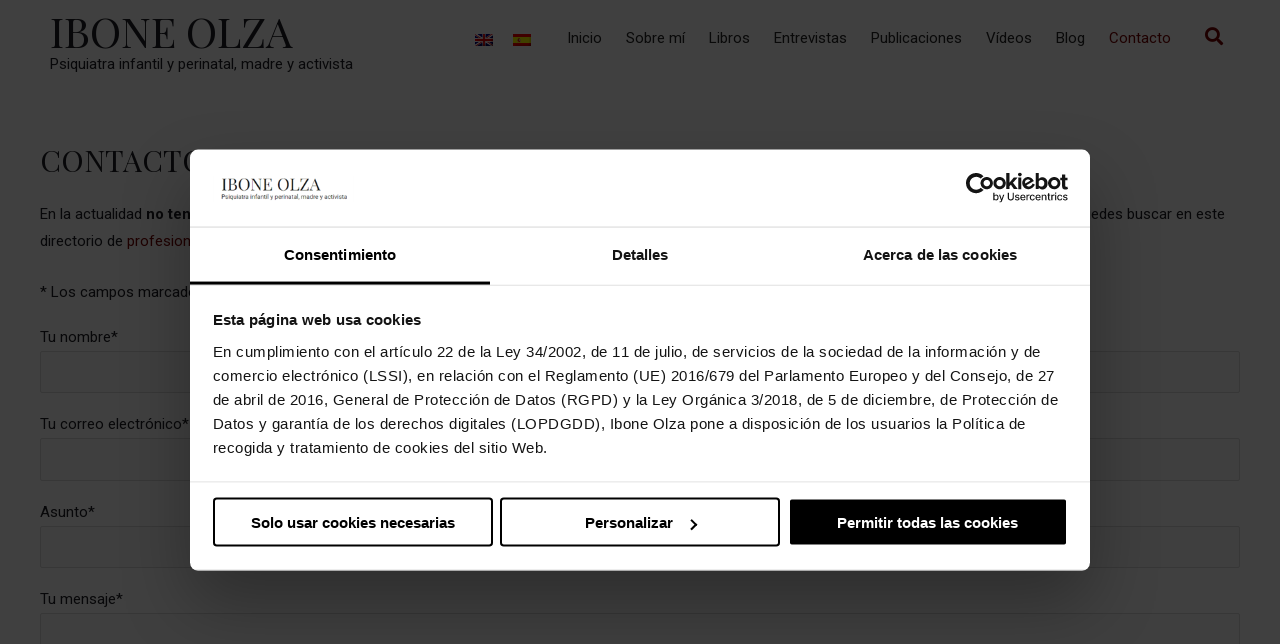

--- FILE ---
content_type: text/html; charset=utf-8
request_url: https://www.google.com/recaptcha/api2/anchor?ar=1&k=6LfdKIUqAAAAAHc-LTGCjBpH_LbdJVdyQI5eispj&co=aHR0cHM6Ly9pYm9uZW9semEub3JnOjQ0Mw..&hl=en&v=PoyoqOPhxBO7pBk68S4YbpHZ&size=invisible&anchor-ms=20000&execute-ms=30000&cb=w61gurk9qclz
body_size: 48970
content:
<!DOCTYPE HTML><html dir="ltr" lang="en"><head><meta http-equiv="Content-Type" content="text/html; charset=UTF-8">
<meta http-equiv="X-UA-Compatible" content="IE=edge">
<title>reCAPTCHA</title>
<style type="text/css">
/* cyrillic-ext */
@font-face {
  font-family: 'Roboto';
  font-style: normal;
  font-weight: 400;
  font-stretch: 100%;
  src: url(//fonts.gstatic.com/s/roboto/v48/KFO7CnqEu92Fr1ME7kSn66aGLdTylUAMa3GUBHMdazTgWw.woff2) format('woff2');
  unicode-range: U+0460-052F, U+1C80-1C8A, U+20B4, U+2DE0-2DFF, U+A640-A69F, U+FE2E-FE2F;
}
/* cyrillic */
@font-face {
  font-family: 'Roboto';
  font-style: normal;
  font-weight: 400;
  font-stretch: 100%;
  src: url(//fonts.gstatic.com/s/roboto/v48/KFO7CnqEu92Fr1ME7kSn66aGLdTylUAMa3iUBHMdazTgWw.woff2) format('woff2');
  unicode-range: U+0301, U+0400-045F, U+0490-0491, U+04B0-04B1, U+2116;
}
/* greek-ext */
@font-face {
  font-family: 'Roboto';
  font-style: normal;
  font-weight: 400;
  font-stretch: 100%;
  src: url(//fonts.gstatic.com/s/roboto/v48/KFO7CnqEu92Fr1ME7kSn66aGLdTylUAMa3CUBHMdazTgWw.woff2) format('woff2');
  unicode-range: U+1F00-1FFF;
}
/* greek */
@font-face {
  font-family: 'Roboto';
  font-style: normal;
  font-weight: 400;
  font-stretch: 100%;
  src: url(//fonts.gstatic.com/s/roboto/v48/KFO7CnqEu92Fr1ME7kSn66aGLdTylUAMa3-UBHMdazTgWw.woff2) format('woff2');
  unicode-range: U+0370-0377, U+037A-037F, U+0384-038A, U+038C, U+038E-03A1, U+03A3-03FF;
}
/* math */
@font-face {
  font-family: 'Roboto';
  font-style: normal;
  font-weight: 400;
  font-stretch: 100%;
  src: url(//fonts.gstatic.com/s/roboto/v48/KFO7CnqEu92Fr1ME7kSn66aGLdTylUAMawCUBHMdazTgWw.woff2) format('woff2');
  unicode-range: U+0302-0303, U+0305, U+0307-0308, U+0310, U+0312, U+0315, U+031A, U+0326-0327, U+032C, U+032F-0330, U+0332-0333, U+0338, U+033A, U+0346, U+034D, U+0391-03A1, U+03A3-03A9, U+03B1-03C9, U+03D1, U+03D5-03D6, U+03F0-03F1, U+03F4-03F5, U+2016-2017, U+2034-2038, U+203C, U+2040, U+2043, U+2047, U+2050, U+2057, U+205F, U+2070-2071, U+2074-208E, U+2090-209C, U+20D0-20DC, U+20E1, U+20E5-20EF, U+2100-2112, U+2114-2115, U+2117-2121, U+2123-214F, U+2190, U+2192, U+2194-21AE, U+21B0-21E5, U+21F1-21F2, U+21F4-2211, U+2213-2214, U+2216-22FF, U+2308-230B, U+2310, U+2319, U+231C-2321, U+2336-237A, U+237C, U+2395, U+239B-23B7, U+23D0, U+23DC-23E1, U+2474-2475, U+25AF, U+25B3, U+25B7, U+25BD, U+25C1, U+25CA, U+25CC, U+25FB, U+266D-266F, U+27C0-27FF, U+2900-2AFF, U+2B0E-2B11, U+2B30-2B4C, U+2BFE, U+3030, U+FF5B, U+FF5D, U+1D400-1D7FF, U+1EE00-1EEFF;
}
/* symbols */
@font-face {
  font-family: 'Roboto';
  font-style: normal;
  font-weight: 400;
  font-stretch: 100%;
  src: url(//fonts.gstatic.com/s/roboto/v48/KFO7CnqEu92Fr1ME7kSn66aGLdTylUAMaxKUBHMdazTgWw.woff2) format('woff2');
  unicode-range: U+0001-000C, U+000E-001F, U+007F-009F, U+20DD-20E0, U+20E2-20E4, U+2150-218F, U+2190, U+2192, U+2194-2199, U+21AF, U+21E6-21F0, U+21F3, U+2218-2219, U+2299, U+22C4-22C6, U+2300-243F, U+2440-244A, U+2460-24FF, U+25A0-27BF, U+2800-28FF, U+2921-2922, U+2981, U+29BF, U+29EB, U+2B00-2BFF, U+4DC0-4DFF, U+FFF9-FFFB, U+10140-1018E, U+10190-1019C, U+101A0, U+101D0-101FD, U+102E0-102FB, U+10E60-10E7E, U+1D2C0-1D2D3, U+1D2E0-1D37F, U+1F000-1F0FF, U+1F100-1F1AD, U+1F1E6-1F1FF, U+1F30D-1F30F, U+1F315, U+1F31C, U+1F31E, U+1F320-1F32C, U+1F336, U+1F378, U+1F37D, U+1F382, U+1F393-1F39F, U+1F3A7-1F3A8, U+1F3AC-1F3AF, U+1F3C2, U+1F3C4-1F3C6, U+1F3CA-1F3CE, U+1F3D4-1F3E0, U+1F3ED, U+1F3F1-1F3F3, U+1F3F5-1F3F7, U+1F408, U+1F415, U+1F41F, U+1F426, U+1F43F, U+1F441-1F442, U+1F444, U+1F446-1F449, U+1F44C-1F44E, U+1F453, U+1F46A, U+1F47D, U+1F4A3, U+1F4B0, U+1F4B3, U+1F4B9, U+1F4BB, U+1F4BF, U+1F4C8-1F4CB, U+1F4D6, U+1F4DA, U+1F4DF, U+1F4E3-1F4E6, U+1F4EA-1F4ED, U+1F4F7, U+1F4F9-1F4FB, U+1F4FD-1F4FE, U+1F503, U+1F507-1F50B, U+1F50D, U+1F512-1F513, U+1F53E-1F54A, U+1F54F-1F5FA, U+1F610, U+1F650-1F67F, U+1F687, U+1F68D, U+1F691, U+1F694, U+1F698, U+1F6AD, U+1F6B2, U+1F6B9-1F6BA, U+1F6BC, U+1F6C6-1F6CF, U+1F6D3-1F6D7, U+1F6E0-1F6EA, U+1F6F0-1F6F3, U+1F6F7-1F6FC, U+1F700-1F7FF, U+1F800-1F80B, U+1F810-1F847, U+1F850-1F859, U+1F860-1F887, U+1F890-1F8AD, U+1F8B0-1F8BB, U+1F8C0-1F8C1, U+1F900-1F90B, U+1F93B, U+1F946, U+1F984, U+1F996, U+1F9E9, U+1FA00-1FA6F, U+1FA70-1FA7C, U+1FA80-1FA89, U+1FA8F-1FAC6, U+1FACE-1FADC, U+1FADF-1FAE9, U+1FAF0-1FAF8, U+1FB00-1FBFF;
}
/* vietnamese */
@font-face {
  font-family: 'Roboto';
  font-style: normal;
  font-weight: 400;
  font-stretch: 100%;
  src: url(//fonts.gstatic.com/s/roboto/v48/KFO7CnqEu92Fr1ME7kSn66aGLdTylUAMa3OUBHMdazTgWw.woff2) format('woff2');
  unicode-range: U+0102-0103, U+0110-0111, U+0128-0129, U+0168-0169, U+01A0-01A1, U+01AF-01B0, U+0300-0301, U+0303-0304, U+0308-0309, U+0323, U+0329, U+1EA0-1EF9, U+20AB;
}
/* latin-ext */
@font-face {
  font-family: 'Roboto';
  font-style: normal;
  font-weight: 400;
  font-stretch: 100%;
  src: url(//fonts.gstatic.com/s/roboto/v48/KFO7CnqEu92Fr1ME7kSn66aGLdTylUAMa3KUBHMdazTgWw.woff2) format('woff2');
  unicode-range: U+0100-02BA, U+02BD-02C5, U+02C7-02CC, U+02CE-02D7, U+02DD-02FF, U+0304, U+0308, U+0329, U+1D00-1DBF, U+1E00-1E9F, U+1EF2-1EFF, U+2020, U+20A0-20AB, U+20AD-20C0, U+2113, U+2C60-2C7F, U+A720-A7FF;
}
/* latin */
@font-face {
  font-family: 'Roboto';
  font-style: normal;
  font-weight: 400;
  font-stretch: 100%;
  src: url(//fonts.gstatic.com/s/roboto/v48/KFO7CnqEu92Fr1ME7kSn66aGLdTylUAMa3yUBHMdazQ.woff2) format('woff2');
  unicode-range: U+0000-00FF, U+0131, U+0152-0153, U+02BB-02BC, U+02C6, U+02DA, U+02DC, U+0304, U+0308, U+0329, U+2000-206F, U+20AC, U+2122, U+2191, U+2193, U+2212, U+2215, U+FEFF, U+FFFD;
}
/* cyrillic-ext */
@font-face {
  font-family: 'Roboto';
  font-style: normal;
  font-weight: 500;
  font-stretch: 100%;
  src: url(//fonts.gstatic.com/s/roboto/v48/KFO7CnqEu92Fr1ME7kSn66aGLdTylUAMa3GUBHMdazTgWw.woff2) format('woff2');
  unicode-range: U+0460-052F, U+1C80-1C8A, U+20B4, U+2DE0-2DFF, U+A640-A69F, U+FE2E-FE2F;
}
/* cyrillic */
@font-face {
  font-family: 'Roboto';
  font-style: normal;
  font-weight: 500;
  font-stretch: 100%;
  src: url(//fonts.gstatic.com/s/roboto/v48/KFO7CnqEu92Fr1ME7kSn66aGLdTylUAMa3iUBHMdazTgWw.woff2) format('woff2');
  unicode-range: U+0301, U+0400-045F, U+0490-0491, U+04B0-04B1, U+2116;
}
/* greek-ext */
@font-face {
  font-family: 'Roboto';
  font-style: normal;
  font-weight: 500;
  font-stretch: 100%;
  src: url(//fonts.gstatic.com/s/roboto/v48/KFO7CnqEu92Fr1ME7kSn66aGLdTylUAMa3CUBHMdazTgWw.woff2) format('woff2');
  unicode-range: U+1F00-1FFF;
}
/* greek */
@font-face {
  font-family: 'Roboto';
  font-style: normal;
  font-weight: 500;
  font-stretch: 100%;
  src: url(//fonts.gstatic.com/s/roboto/v48/KFO7CnqEu92Fr1ME7kSn66aGLdTylUAMa3-UBHMdazTgWw.woff2) format('woff2');
  unicode-range: U+0370-0377, U+037A-037F, U+0384-038A, U+038C, U+038E-03A1, U+03A3-03FF;
}
/* math */
@font-face {
  font-family: 'Roboto';
  font-style: normal;
  font-weight: 500;
  font-stretch: 100%;
  src: url(//fonts.gstatic.com/s/roboto/v48/KFO7CnqEu92Fr1ME7kSn66aGLdTylUAMawCUBHMdazTgWw.woff2) format('woff2');
  unicode-range: U+0302-0303, U+0305, U+0307-0308, U+0310, U+0312, U+0315, U+031A, U+0326-0327, U+032C, U+032F-0330, U+0332-0333, U+0338, U+033A, U+0346, U+034D, U+0391-03A1, U+03A3-03A9, U+03B1-03C9, U+03D1, U+03D5-03D6, U+03F0-03F1, U+03F4-03F5, U+2016-2017, U+2034-2038, U+203C, U+2040, U+2043, U+2047, U+2050, U+2057, U+205F, U+2070-2071, U+2074-208E, U+2090-209C, U+20D0-20DC, U+20E1, U+20E5-20EF, U+2100-2112, U+2114-2115, U+2117-2121, U+2123-214F, U+2190, U+2192, U+2194-21AE, U+21B0-21E5, U+21F1-21F2, U+21F4-2211, U+2213-2214, U+2216-22FF, U+2308-230B, U+2310, U+2319, U+231C-2321, U+2336-237A, U+237C, U+2395, U+239B-23B7, U+23D0, U+23DC-23E1, U+2474-2475, U+25AF, U+25B3, U+25B7, U+25BD, U+25C1, U+25CA, U+25CC, U+25FB, U+266D-266F, U+27C0-27FF, U+2900-2AFF, U+2B0E-2B11, U+2B30-2B4C, U+2BFE, U+3030, U+FF5B, U+FF5D, U+1D400-1D7FF, U+1EE00-1EEFF;
}
/* symbols */
@font-face {
  font-family: 'Roboto';
  font-style: normal;
  font-weight: 500;
  font-stretch: 100%;
  src: url(//fonts.gstatic.com/s/roboto/v48/KFO7CnqEu92Fr1ME7kSn66aGLdTylUAMaxKUBHMdazTgWw.woff2) format('woff2');
  unicode-range: U+0001-000C, U+000E-001F, U+007F-009F, U+20DD-20E0, U+20E2-20E4, U+2150-218F, U+2190, U+2192, U+2194-2199, U+21AF, U+21E6-21F0, U+21F3, U+2218-2219, U+2299, U+22C4-22C6, U+2300-243F, U+2440-244A, U+2460-24FF, U+25A0-27BF, U+2800-28FF, U+2921-2922, U+2981, U+29BF, U+29EB, U+2B00-2BFF, U+4DC0-4DFF, U+FFF9-FFFB, U+10140-1018E, U+10190-1019C, U+101A0, U+101D0-101FD, U+102E0-102FB, U+10E60-10E7E, U+1D2C0-1D2D3, U+1D2E0-1D37F, U+1F000-1F0FF, U+1F100-1F1AD, U+1F1E6-1F1FF, U+1F30D-1F30F, U+1F315, U+1F31C, U+1F31E, U+1F320-1F32C, U+1F336, U+1F378, U+1F37D, U+1F382, U+1F393-1F39F, U+1F3A7-1F3A8, U+1F3AC-1F3AF, U+1F3C2, U+1F3C4-1F3C6, U+1F3CA-1F3CE, U+1F3D4-1F3E0, U+1F3ED, U+1F3F1-1F3F3, U+1F3F5-1F3F7, U+1F408, U+1F415, U+1F41F, U+1F426, U+1F43F, U+1F441-1F442, U+1F444, U+1F446-1F449, U+1F44C-1F44E, U+1F453, U+1F46A, U+1F47D, U+1F4A3, U+1F4B0, U+1F4B3, U+1F4B9, U+1F4BB, U+1F4BF, U+1F4C8-1F4CB, U+1F4D6, U+1F4DA, U+1F4DF, U+1F4E3-1F4E6, U+1F4EA-1F4ED, U+1F4F7, U+1F4F9-1F4FB, U+1F4FD-1F4FE, U+1F503, U+1F507-1F50B, U+1F50D, U+1F512-1F513, U+1F53E-1F54A, U+1F54F-1F5FA, U+1F610, U+1F650-1F67F, U+1F687, U+1F68D, U+1F691, U+1F694, U+1F698, U+1F6AD, U+1F6B2, U+1F6B9-1F6BA, U+1F6BC, U+1F6C6-1F6CF, U+1F6D3-1F6D7, U+1F6E0-1F6EA, U+1F6F0-1F6F3, U+1F6F7-1F6FC, U+1F700-1F7FF, U+1F800-1F80B, U+1F810-1F847, U+1F850-1F859, U+1F860-1F887, U+1F890-1F8AD, U+1F8B0-1F8BB, U+1F8C0-1F8C1, U+1F900-1F90B, U+1F93B, U+1F946, U+1F984, U+1F996, U+1F9E9, U+1FA00-1FA6F, U+1FA70-1FA7C, U+1FA80-1FA89, U+1FA8F-1FAC6, U+1FACE-1FADC, U+1FADF-1FAE9, U+1FAF0-1FAF8, U+1FB00-1FBFF;
}
/* vietnamese */
@font-face {
  font-family: 'Roboto';
  font-style: normal;
  font-weight: 500;
  font-stretch: 100%;
  src: url(//fonts.gstatic.com/s/roboto/v48/KFO7CnqEu92Fr1ME7kSn66aGLdTylUAMa3OUBHMdazTgWw.woff2) format('woff2');
  unicode-range: U+0102-0103, U+0110-0111, U+0128-0129, U+0168-0169, U+01A0-01A1, U+01AF-01B0, U+0300-0301, U+0303-0304, U+0308-0309, U+0323, U+0329, U+1EA0-1EF9, U+20AB;
}
/* latin-ext */
@font-face {
  font-family: 'Roboto';
  font-style: normal;
  font-weight: 500;
  font-stretch: 100%;
  src: url(//fonts.gstatic.com/s/roboto/v48/KFO7CnqEu92Fr1ME7kSn66aGLdTylUAMa3KUBHMdazTgWw.woff2) format('woff2');
  unicode-range: U+0100-02BA, U+02BD-02C5, U+02C7-02CC, U+02CE-02D7, U+02DD-02FF, U+0304, U+0308, U+0329, U+1D00-1DBF, U+1E00-1E9F, U+1EF2-1EFF, U+2020, U+20A0-20AB, U+20AD-20C0, U+2113, U+2C60-2C7F, U+A720-A7FF;
}
/* latin */
@font-face {
  font-family: 'Roboto';
  font-style: normal;
  font-weight: 500;
  font-stretch: 100%;
  src: url(//fonts.gstatic.com/s/roboto/v48/KFO7CnqEu92Fr1ME7kSn66aGLdTylUAMa3yUBHMdazQ.woff2) format('woff2');
  unicode-range: U+0000-00FF, U+0131, U+0152-0153, U+02BB-02BC, U+02C6, U+02DA, U+02DC, U+0304, U+0308, U+0329, U+2000-206F, U+20AC, U+2122, U+2191, U+2193, U+2212, U+2215, U+FEFF, U+FFFD;
}
/* cyrillic-ext */
@font-face {
  font-family: 'Roboto';
  font-style: normal;
  font-weight: 900;
  font-stretch: 100%;
  src: url(//fonts.gstatic.com/s/roboto/v48/KFO7CnqEu92Fr1ME7kSn66aGLdTylUAMa3GUBHMdazTgWw.woff2) format('woff2');
  unicode-range: U+0460-052F, U+1C80-1C8A, U+20B4, U+2DE0-2DFF, U+A640-A69F, U+FE2E-FE2F;
}
/* cyrillic */
@font-face {
  font-family: 'Roboto';
  font-style: normal;
  font-weight: 900;
  font-stretch: 100%;
  src: url(//fonts.gstatic.com/s/roboto/v48/KFO7CnqEu92Fr1ME7kSn66aGLdTylUAMa3iUBHMdazTgWw.woff2) format('woff2');
  unicode-range: U+0301, U+0400-045F, U+0490-0491, U+04B0-04B1, U+2116;
}
/* greek-ext */
@font-face {
  font-family: 'Roboto';
  font-style: normal;
  font-weight: 900;
  font-stretch: 100%;
  src: url(//fonts.gstatic.com/s/roboto/v48/KFO7CnqEu92Fr1ME7kSn66aGLdTylUAMa3CUBHMdazTgWw.woff2) format('woff2');
  unicode-range: U+1F00-1FFF;
}
/* greek */
@font-face {
  font-family: 'Roboto';
  font-style: normal;
  font-weight: 900;
  font-stretch: 100%;
  src: url(//fonts.gstatic.com/s/roboto/v48/KFO7CnqEu92Fr1ME7kSn66aGLdTylUAMa3-UBHMdazTgWw.woff2) format('woff2');
  unicode-range: U+0370-0377, U+037A-037F, U+0384-038A, U+038C, U+038E-03A1, U+03A3-03FF;
}
/* math */
@font-face {
  font-family: 'Roboto';
  font-style: normal;
  font-weight: 900;
  font-stretch: 100%;
  src: url(//fonts.gstatic.com/s/roboto/v48/KFO7CnqEu92Fr1ME7kSn66aGLdTylUAMawCUBHMdazTgWw.woff2) format('woff2');
  unicode-range: U+0302-0303, U+0305, U+0307-0308, U+0310, U+0312, U+0315, U+031A, U+0326-0327, U+032C, U+032F-0330, U+0332-0333, U+0338, U+033A, U+0346, U+034D, U+0391-03A1, U+03A3-03A9, U+03B1-03C9, U+03D1, U+03D5-03D6, U+03F0-03F1, U+03F4-03F5, U+2016-2017, U+2034-2038, U+203C, U+2040, U+2043, U+2047, U+2050, U+2057, U+205F, U+2070-2071, U+2074-208E, U+2090-209C, U+20D0-20DC, U+20E1, U+20E5-20EF, U+2100-2112, U+2114-2115, U+2117-2121, U+2123-214F, U+2190, U+2192, U+2194-21AE, U+21B0-21E5, U+21F1-21F2, U+21F4-2211, U+2213-2214, U+2216-22FF, U+2308-230B, U+2310, U+2319, U+231C-2321, U+2336-237A, U+237C, U+2395, U+239B-23B7, U+23D0, U+23DC-23E1, U+2474-2475, U+25AF, U+25B3, U+25B7, U+25BD, U+25C1, U+25CA, U+25CC, U+25FB, U+266D-266F, U+27C0-27FF, U+2900-2AFF, U+2B0E-2B11, U+2B30-2B4C, U+2BFE, U+3030, U+FF5B, U+FF5D, U+1D400-1D7FF, U+1EE00-1EEFF;
}
/* symbols */
@font-face {
  font-family: 'Roboto';
  font-style: normal;
  font-weight: 900;
  font-stretch: 100%;
  src: url(//fonts.gstatic.com/s/roboto/v48/KFO7CnqEu92Fr1ME7kSn66aGLdTylUAMaxKUBHMdazTgWw.woff2) format('woff2');
  unicode-range: U+0001-000C, U+000E-001F, U+007F-009F, U+20DD-20E0, U+20E2-20E4, U+2150-218F, U+2190, U+2192, U+2194-2199, U+21AF, U+21E6-21F0, U+21F3, U+2218-2219, U+2299, U+22C4-22C6, U+2300-243F, U+2440-244A, U+2460-24FF, U+25A0-27BF, U+2800-28FF, U+2921-2922, U+2981, U+29BF, U+29EB, U+2B00-2BFF, U+4DC0-4DFF, U+FFF9-FFFB, U+10140-1018E, U+10190-1019C, U+101A0, U+101D0-101FD, U+102E0-102FB, U+10E60-10E7E, U+1D2C0-1D2D3, U+1D2E0-1D37F, U+1F000-1F0FF, U+1F100-1F1AD, U+1F1E6-1F1FF, U+1F30D-1F30F, U+1F315, U+1F31C, U+1F31E, U+1F320-1F32C, U+1F336, U+1F378, U+1F37D, U+1F382, U+1F393-1F39F, U+1F3A7-1F3A8, U+1F3AC-1F3AF, U+1F3C2, U+1F3C4-1F3C6, U+1F3CA-1F3CE, U+1F3D4-1F3E0, U+1F3ED, U+1F3F1-1F3F3, U+1F3F5-1F3F7, U+1F408, U+1F415, U+1F41F, U+1F426, U+1F43F, U+1F441-1F442, U+1F444, U+1F446-1F449, U+1F44C-1F44E, U+1F453, U+1F46A, U+1F47D, U+1F4A3, U+1F4B0, U+1F4B3, U+1F4B9, U+1F4BB, U+1F4BF, U+1F4C8-1F4CB, U+1F4D6, U+1F4DA, U+1F4DF, U+1F4E3-1F4E6, U+1F4EA-1F4ED, U+1F4F7, U+1F4F9-1F4FB, U+1F4FD-1F4FE, U+1F503, U+1F507-1F50B, U+1F50D, U+1F512-1F513, U+1F53E-1F54A, U+1F54F-1F5FA, U+1F610, U+1F650-1F67F, U+1F687, U+1F68D, U+1F691, U+1F694, U+1F698, U+1F6AD, U+1F6B2, U+1F6B9-1F6BA, U+1F6BC, U+1F6C6-1F6CF, U+1F6D3-1F6D7, U+1F6E0-1F6EA, U+1F6F0-1F6F3, U+1F6F7-1F6FC, U+1F700-1F7FF, U+1F800-1F80B, U+1F810-1F847, U+1F850-1F859, U+1F860-1F887, U+1F890-1F8AD, U+1F8B0-1F8BB, U+1F8C0-1F8C1, U+1F900-1F90B, U+1F93B, U+1F946, U+1F984, U+1F996, U+1F9E9, U+1FA00-1FA6F, U+1FA70-1FA7C, U+1FA80-1FA89, U+1FA8F-1FAC6, U+1FACE-1FADC, U+1FADF-1FAE9, U+1FAF0-1FAF8, U+1FB00-1FBFF;
}
/* vietnamese */
@font-face {
  font-family: 'Roboto';
  font-style: normal;
  font-weight: 900;
  font-stretch: 100%;
  src: url(//fonts.gstatic.com/s/roboto/v48/KFO7CnqEu92Fr1ME7kSn66aGLdTylUAMa3OUBHMdazTgWw.woff2) format('woff2');
  unicode-range: U+0102-0103, U+0110-0111, U+0128-0129, U+0168-0169, U+01A0-01A1, U+01AF-01B0, U+0300-0301, U+0303-0304, U+0308-0309, U+0323, U+0329, U+1EA0-1EF9, U+20AB;
}
/* latin-ext */
@font-face {
  font-family: 'Roboto';
  font-style: normal;
  font-weight: 900;
  font-stretch: 100%;
  src: url(//fonts.gstatic.com/s/roboto/v48/KFO7CnqEu92Fr1ME7kSn66aGLdTylUAMa3KUBHMdazTgWw.woff2) format('woff2');
  unicode-range: U+0100-02BA, U+02BD-02C5, U+02C7-02CC, U+02CE-02D7, U+02DD-02FF, U+0304, U+0308, U+0329, U+1D00-1DBF, U+1E00-1E9F, U+1EF2-1EFF, U+2020, U+20A0-20AB, U+20AD-20C0, U+2113, U+2C60-2C7F, U+A720-A7FF;
}
/* latin */
@font-face {
  font-family: 'Roboto';
  font-style: normal;
  font-weight: 900;
  font-stretch: 100%;
  src: url(//fonts.gstatic.com/s/roboto/v48/KFO7CnqEu92Fr1ME7kSn66aGLdTylUAMa3yUBHMdazQ.woff2) format('woff2');
  unicode-range: U+0000-00FF, U+0131, U+0152-0153, U+02BB-02BC, U+02C6, U+02DA, U+02DC, U+0304, U+0308, U+0329, U+2000-206F, U+20AC, U+2122, U+2191, U+2193, U+2212, U+2215, U+FEFF, U+FFFD;
}

</style>
<link rel="stylesheet" type="text/css" href="https://www.gstatic.com/recaptcha/releases/PoyoqOPhxBO7pBk68S4YbpHZ/styles__ltr.css">
<script nonce="2tWJ8FVB1NYqaZt6G_MDAw" type="text/javascript">window['__recaptcha_api'] = 'https://www.google.com/recaptcha/api2/';</script>
<script type="text/javascript" src="https://www.gstatic.com/recaptcha/releases/PoyoqOPhxBO7pBk68S4YbpHZ/recaptcha__en.js" nonce="2tWJ8FVB1NYqaZt6G_MDAw">
      
    </script></head>
<body><div id="rc-anchor-alert" class="rc-anchor-alert"></div>
<input type="hidden" id="recaptcha-token" value="[base64]">
<script type="text/javascript" nonce="2tWJ8FVB1NYqaZt6G_MDAw">
      recaptcha.anchor.Main.init("[\x22ainput\x22,[\x22bgdata\x22,\x22\x22,\[base64]/[base64]/[base64]/[base64]/[base64]/[base64]/[base64]/[base64]/[base64]/[base64]\\u003d\x22,\[base64]\\u003d\x22,\x22wrMXMMOyI8OYw5nDrCnCgMOEwqHCsHbDpD0qb8O4ScKhY8Khw5gewr/DoicJFsO2w4nCmUc+G8OowprDu8OQH8Knw53DlsOkw7dpakxGwooHNMKdw5rDsjkgwqvDnnbCmQLDtsKTw5MPZ8KSwqVSJi5/w53DpFFgTWUpZ8KXUcOWdBTChnnCuGsrDiEUw7jCs2gJI8K1D8O1ZBrDn05TDcK9w7MsRsOlwqVyeMKhwrTCg2InQl9ZJjsNFMKow7TDrsKLVsKsw5l2w4HCvDTCoThNw5/CimrCjsKWwrUNwrHDmm/CplJvwps+w7TDvBAtwoQrw5vCl0vCvRhVMW5rSTh5wobCp8OLIMKhRiABR8O5wp/CmsOHw4fCrsOTwr8/PSnDsj8Zw5A4V8OfwpHDvVzDncK3w5wew5HCgcKPeAHCtcKhw4XDuWkWEnXChMOewqxnCG9CdMOcw7TCkMOTGFsjwq/Cv8Orw6bCqMKlwqMxGMO7VsOKw4Mcw5DDnHx/bR5xFcOffmHCv8OsdGB8w5LCqMKZw550JQHCogXCq8OlKsOeQxnCnzd6w5ggGn/DkMOaVcKTA0xaTMKDHEhpwrI8w5bCnMOFQyrCp2pJw4fDhsOTwrM8wrfDrsOWwp3Di1vDsS5zwrTCr8OJwrgHCUJfw6Fgw4oHw6PCtklbaVHCqhbDiThLJhw/DMOeW2kFwq90fzR9XS/DtV07wpnDpcK1w54kPSTDjUcpwrMEw5DCuwl2UcKueylxwohqLcO7w50sw5PCgFAfwrTDjcOOFgDDvyHDrHxiwoE9EMKKw6IZwr3CscO/[base64]/[base64]/Di0gKw4pLGDIrUBx4wrFhw4bCrwLDswDCt0t3w4QcwpA3w5JFX8KoFEfDlkjDq8KIwo5HNFlowq/[base64]/Cu3h+wqNCw4duw4nCnsOva03CosKJw4rDtzbDs8O8w5PDocKFfMOQwqHDqxRqH8Oiw61QC00ewoLDqxXDnG0JGlnCujjClHByCMOZA0I0wrkEw7UPwprDnTvDnzrCmsO0UEB4OMOacSnDgksGHVUVwq/[base64]/DtsOzwpx/w43ClsO/RTgWwpdPwpnCm1DDiMKmw6pvW8ONw41pCMK4w4tcw61PAk7DosKQIsO0VsO7wpvDscOSwqdWUXFkw4LDnGdLal3Cn8KtERZqwrDCmsOmw7ErW8Kxb0FHTcOBC8OSwrfDk8KqJsOTw5zDi8KiY8OTJ8OwT3Bjw7IRPhs5eMKROHwhLV/CucKTwqdSc20oZcKgw5fDnHQZckMEWMKKwoLCm8KswpjCh8KdU8OSwpfDj8KwVXrDmsKCw4/Cs8KTwqNeVcOHwpzCrU/DrxHCi8Oyw4PDs03Dr0oWD24Ew48xC8OUCMKtw69xw4oZwpnDmsO+w6IFw5LDvmktw48/Q8KEIDPDoQRUw4pNwoJNZSHDtyI2wqY5fsOuwqAjLMOzwoojw51pQMKsUVQaD8KiNsKNUn0Dw6pUTH3DsMOxBcKdw7TChjrDkFvCrcO/w5LDq3xgRMO3w6XCksOhVcOawqMswonDnsOHZMK5YsOpw4DDvsOfGFYxwogoAcKjM8ONw5vDscKVLxBsZMKES8Oyw481wpjDicOUH8KPZcK1F23DvcKVwrx4fcKtBRZbEcOYw5tewoMYV8OIG8Oswqp2woI/w5DDvcOeVQzDjMOAwoo9AhLDpcORUsOTelfChGnCosOVflgFLsKeMcKSBDwCbMO1JMOobcKaAsO2Llk4KEsLRMO/PCo6TAPDkH5Aw4ZceidPb8Oia1vCkW1Tw4ZNw7J+XFRhwp3Cu8KMWDN+wo9Nwoh3w5TDu2TCvgrDu8OfSD7DiHvClMKmIMKsw4QPf8KzMw7DmcKcwoDDhm7DnEDDg0s7wo/[base64]/[base64]/w6V3w5tDQ8KubsOYccKLwpB6w7zCt1o+wpLDihxRw4Mww4kHCsKBw4EnFMKQMsOzwr19MMKUA0TCtCLCpsKFw4sdIMKmwpnDj2LDoMOCe8OmA8KfwrwqDSZ2wrZtwrTCq8OpwoFGw5l7GW06CTnCgMKMPcKvw4vCtcKdw79uwrkjFsKJXV/Ch8Kmw6fCh8Ojwqw9GsKvXSvCvsKZwoHDgVBFOsKSCiXDomTClcOzPyEcw6VbV8OTwqvCm2AuMC1wwp/Cv1bDisKvw6bDpDLCj8OGdyzDjD5rw5dSw77DiFfDjsObw5/CjsKebx96I8O9DVZrw5/CqMO4OgwBw5o7worCpcKPXVAbFcOowogQPcKSPSJywpzDi8ODw4FiacOhRcKxwo4sw78hP8O5w5kfw7fClsK4NEzCtMK/[base64]/wpg5wrfCtyvCvx7CicOxP8KtfiJ6VGx5w6TDoTwAw4fDmsKmwq/[base64]/CjcK3w7LDpXEnKj7ClSDChF8+IxtHwqENV8KCFFVnw5bCpxPDsl7ChMK7AMK3wrwhf8O6woPCpUPDlCoCw63CtMK/dkAuwpLCqRhResKoVnTDqsORBsOkw58swqIMwro5w4HDlT3CnsKbw60lw5DCvMKXw4dSJDzCliDCgMOIw59Sw6zCumTCm8KGwqPCiyxzc8K5wqZUw7Acw59qQ2HCokVqcyfDq8OGwqXCuzpVwqcGw6ctwqrCpcOZa8KXIV/Dm8O0w6nDicOBDsKoUivDvQZGWsKpDTBow6HDil7Dh8KFwohsJkEFw5Yhwr3CjsOCwpTDlcKrw5AHBsODw6lmwrXDt8K0MMKcwqEdbFnCnDXDqcORw7/DqREUw69xR8OlwpPDssKFY8Ocw4JPw4fCg18JP3EXDEhoYV3Cg8KLwqlXfjXDpsODKSjCokJwwr7DmMK4wojDocKiZj8hIktxbFkwawvDk8O+LyI/[base64]/DmB/ClQDCp8KdAMO2w60cwo3DvTJzYQo7w5QYwokGcsO3ThbDjEdSY2DCr8KswpxFdsKYRMKBwo0PdsOywq9QOXxAwpLDtsKDOW3ChsOOwpnDmMKLUCgJw6diFUFhAhjDug5sXwFrwq/[base64]/ClzlIw6JmQjxmw4TCvMKDw7UIw5LChx8Fw6/DlwNybcOtTMOewrvCrjJZwoLDimgiJgbDuSczw4ZGw7DDrkA+wq93CFLCisKBwqTDp23DqsOiw6kAXcOlM8OqYR94woDDoy3CuMKTVDBROww1ewDCni17WnQCwqIcCBxPWsORwpg8woTCgcOSw5nClcKOAydpwqnCksOCM188w4/DlkcUd8KVAXR9GD/DtsOUw6zCsMOfQMOHNEh/[base64]/S8KSwogAwo3CnjLDpsOSI3REMMKwwrAeZnIzw6UiJxE1TcK/KcOpwoLDm8OzL08mA29sBMK9w4BFw7NrNzPDjjcrw4XDr0sKw6A5w4vCmUE5RHvCgsO7w5lFNsOTwpPDnXDDgcOmwoXDvsObaMO7w6vCimxtwrJYfsK7w73Do8OjP30kw6PDm2XDncORAxPDtMOHwrXDksOcwo/Dsh3DiMKKw4vDnGoQQhcUbTB+KsKIOlQVZAVkGg3Cvy7DmHl0w4/[base64]/[base64]/DvEHDkTTDssOzCUTCvwTDk03Cgg/CgcKkw6UOw7k3WWogwpHCvH8xw5rDq8O3wp7DsUcuwoTDmVMtQHp3w64uacO5wrDCii/DuAfCg8OJw65dwohIWsK6w6vCthppw7sdAHMgwr98UTYEQW1cwrlOD8KWOsK5FikUX8K3TW7CsnrChXPDlMKrw7XCl8KKwoxbwrE3QcO7acOyNTcZwqF6wp1hF0zDssO7JHRHwrLDqjrCtHfDlR7DrCzCosKaw4pIwqgOwqAwdETDtkDDnB/DgsOnTC0ic8ORf2k7Ql3DtEkxER7Ck39YCMKhwqg7PxcOZxvDusKFPEgiwqHDshPDmcK4w7QbNWjDl8OzKnPDvz4TVcKHSmc3w4/DnnbDqsKrw6lxw6AMJcOWcHrCrsKfwoZjbAfDg8KGTTjDi8KSa8OEwpHCn0gowo7CrnVGw6QxHcOhP2bCo2LDg0rCscKCPMO/[base64]/w6d3wrzDncKgaQLCrn/Cu8K2FMKuw4zCukvDlMOAFsKdRcOPQ1Ynw7kDT8ONFcOZLMOsw7zCogzCv8ODw6ZtfsOdf2XCoURRwqY7cMOJCyp+bMKNwopea17CujXDhnzCti/CmGtfwrERw6fDmhHCpCIFwqJqw4rDqjfDkcO4CUfDnW7DjsOfwqrDs8ONIkvDssO/w6USwp/DpMK/w5DDqz1MaTIDwooSw6ApCwrCiwIuw4/Cr8OyTjMHGMKRwoLChVMPwpcgdsOAwpJOZnfCvXXDhsKQe8K4WWgiUMKNw6QJwqDChgpEC3pfLhx8wozDjU07w5FswrYYYUjDnMKIw5jCuBxHYsK4QMO8wq1pESJLw68fRsKaUcOoOnBpJWrDtsKPwobDisKtbcOewrbCrhYJw6LDqMKuZsKywqlDwr/DjRkewpDCkcO8T8O4H8Kfw6zCscKbEMONwrFBw77DjMKIcC8fwrfCnERjw4JcN2lDwqvCqTjCslzDuMOjegfCnsOWXW1SVBMHwoQZJT4TRcO8QHBWEVwZcxF9HsOUMcO3LMKdMcK0wo0YGMOTJcOic0HDrMO6Bg/DhyrDgcOJfMOqbnpIb8KAcQLCrMOlZcOdw7JxZ8O/QFzCq3ARYcKQwqzDnnXDmcOmLgIfQTXCqitNw7EFfcK4w4LDvzN6wrA5wrvDsy7CpUzCq2bDksKFwp9+PMK4OMKbw69rwpDDjz7DtMOWw7XDjsOZL8OEAcKZDTw/w6HDqR3CgEzDr2ZZw6thw4rCqcOBw4lwGcK6X8O1w4PCvcKwQsKWw6fCiWHCtwLCuBXChhNqw4NHUcKww59dQVkGwrPDinJBWWPCnQDCqcKyXGVDwo7CnAfDkS8Ew6Efw5TCo8KDwoc7TMO9IcKOAsKFw6cxwqzCuh0QAcKBGsKgw43DgsKmwpLCusKdccKuw6/CiMOMw5LCscKzw403wrJUYA0NO8Klw73DhMKtHVJRAVwDw6ISGyDClMOkPMOdw5fCt8Oow6fCo8OjHcORIxXDu8KJRMOWRCXCtcKzwod8wrTChsOXw7PDpBrCoFrDqsK/YAjDslrDkHF7woDCvcOxwr05wrHCjMKFTcK8wqDCk8KjwrFwVMKIw4LDiSnDn0XDqCzDnxzDpcOMZsKZwpzDosOswqPDncO9w4TDqnTDucO8IsOPQELCksOpN8K0w4YfJH1/IcOFd8KYWTcBS2PDg8K9wo3Co8OswrYgw5wiKSnDmEnDj03DtsO4woXDnUsOw5BjTSMRw5bDhArDmh5IPm/CoDtRw47DnxzCtcKOwqzDtC7CgcORw7x4w6oFwrdZwoDDksOJw4vDpTU0IRtxESk4w4TCncOgwpTCjsO7w5fCim/DqhwRTF5rLMK+en/DryBAw6vCl8OWOsOawr9eA8KJw7fCsMKRw5QIw5LDpcKzw47DssKmEMKCTC7CnMOLw6jDphjDpSnCqcKswp7DtGdgw7kcwqtPwr7Dl8K6dRh5HTHDi8KnGDLCssK0w4TDikgxw7jDmXXDrcKiwqrCvk3CuREYOVs0wq/DqEfCqUd/SMOPwqULAhjDkyUIDMK3wpzDnEdRwoLCt8OySRjCl0rDg8OWTsO8Q2XDmMObPwkbfkMoXk1dwqbCgALCiDF2w7jCjiTCmGF0HMK0wp7Dtn/[base64]/CqcONRcOpw6s6LsKnw4RWXArDpcOIZsO4ZsOpOTXCvW/CjCLDrHjCgsK7CsKmCMO5AEDDmC3DqBfCkcOTwpXCtcOAw4gdV8OQw5VGNSLDpVfCn0XDkmzDq08aU0LDk8Omwp/DucOXwrXCm2B4al/ClEFfYcKmwqnCq8KCw5/Cuw/DjEsHVksZIk5qWnDDhGTDisKBw5jCjcO7O8OMw63CvsOod0DCjV/CjXPCjsOmOMOsw5fDl8KSw5LCv8KnAwYWwoZRwpXDgmdmwrnCp8OTwpc2w7lBwpbCpcKDJB7DsErDpsO4wo80w7YrZ8KPw5PCkk7DqMODwqTDkcOnJT/DlMOTw7LDqirCrsOcclbCjmwvw47CoMOrwrUZHsOdw4DCkHwBw5tNw6TCv8Oja8OEOhLCr8OWckTDhSQeworChkcewqxLwpghSWjCmU0Nw4IPw7YbwqltwqpZwo15UHTCjVTCuMKEw4fCs8Kjw6MGw4VUwpROwoHCm8OcAyoLwrEywplJwpnCjATDsMKxeMKYJV/CnG1PYsODXAxFVcK0wo/DjAfCjCgtw6RpwpnDtMKtwoojR8KZw6l/w5xfKEYNw4h0ACIXw6rDiDnDmsOGN8O8HcOnXUwORAJJwrHCisOxwpBURMOcwooXw54Lw5HDpsOdCgdBMVLCs8OEw5/[base64]/DrcKybcOfPgTCm8OiPMKYOhpKemxGfQTDl0Biw7rCs1nDuWvDmsONVMOpfWgoKWzDs8KIw5QtJyTCnsK/wofDk8K4w54bMsOowrhEZsO9L8OEf8Ocw5jDmcKIN3rCjDV+KXYgw4Q5NMOoBwN5ZcKfworClcKMw6FfHsOWwoTDqAEWwrPDgMOXw5zDusKRwpt8w5HCrXTDiE7Ci8KMwojDo8OEwrHCqcKKwqvCjcKyVlMnN8Knw61sw7cJcm/[base64]/woBcBsOEwo5LQcKHw6zCsW1xFsKNwozCr8KCfMODbcOSTnzDgcK9wpJ1w4x3wrJfcMK3w5low7rDvsKsPsO5AEnCuMKawrbDmcK9UsOCIcO6w4QIw5g5bVkrwrPDiMOZwrjCtWnDnsOJw5BTw6vDlT/CqTZ/fMOLwobDsB1sK3HCvnktXMKTJcK4C8K8KFfDkj97woPCh8OUN2bCoGg3UcKrCsK2wqEBaXPDvCtkwoHCnDh4wqnDgDQ7CsK/GsO+HyDCv8OcwpjCtH/DkUUBPcOew6XDgcOtIT7CpcK6AcOlwrMFfQzCgCkgw6vCskNOwpM0wq1cwp/DqsKxwqPCiVNiwqjCqQ0xN8KtMjUWfcOSPWtAw5wuw6gAci3CiX/DksKww4xFw7LDt8OZw6Fww5Rcw5dwwoDCrsO2TsOgEwNKTinClMKTw64kwo/DiMKZwoNiUjlpTVIdw6RoC8OBw45zPcKVSHIHw5rCjMK+wobDuHE/[base64]/[base64]/DisOWFsKYJsKGwr/[base64]/wplqwqLCqUg9w7LDjkvDrMO8w7vDtcK9DMKCWCRSw4jDon4BOMKLw5MkwpFHw55zCAoJd8KZw6NJEAZOw614w6XDqnA5fMOLdz0WIzbCq2DDvXl3wqp4w5TDkMOCPsOXQjMDfMO2ZcK/[base64]/DksKqw4rDqnLCtgHDhz1mHMKSKsO4RQgVwqlKwp1rw77Cv8KAHWnDsEhmJcKMHF7DsB8KJsKXwqzCqMOcwrPDlsO2NkXDrMKfw44Bw4/[base64]/[base64]/[base64]/DosKkc0jDqMK/cMODwp13e8OJDBAIX2rDrcKNecK2wrzCgMKJaGnCpwPDlW7CkQVzT8O+BsOBwpzDpMOuwq5Gwr97Zn9raMOKwo4UKsOOTQDDnsKYLXzDrCpEBm4OdlrCusO5w5ADKifClMK/bmDDih3CtMKNw5l3AsOqwq/[base64]/[base64]/YhnDq8KMwp/DrMKhfsKUw49DcRHCt8OGJQ0Ywq/Dt8OZwp97wrwpw5zChsOlf1MHUcOtE8Orw4/[base64]/CuMOkwq3CvkvDqzPDrcOrRMKHfFdLwoo6DCl6HsKRwqMLHMK+w6rCssOnK2AiW8Kywp/ClmRKwq/Cky/CuDUEw4xrHSQ0wpzDumtaXV/Csi4zw7LCpjDCkVEPw6lONsOWw4PDqBfDksONw68ywq3Dt1NZwoIUQcKiW8OUGsKVAi7Dl15eVHUGGsKFCRIowqjDghrDnsOmwoHCpcKkDysyw5ZHwrxaeGFXw4jDgDfDscKuMVTCgzzCq1jClcOZNgosP1lAwq/[base64]/DvcKhw6d/[base64]/BHA4QDXCiA1OWMO3fk7DmcKmwoDCsC7CqcOWw6PDk8KYwrMNcsKsV8KHDcOhwo/DvU5Kwr5FwrnCi1k9DMKoQsKlWRbClHUXZcKbwonDoMObCS0KAXXCqwHCgnXChUIYKcO/SMOXckXCjV7DjQ/DjEPDlsOGMcO+wp3CvMObwo1MPnjDs8OhFsOTwq3CvMK0JMKHcTVxSFbDs8OLC8OaLG0GwqtXw7DDrWoUw4jDj8KDwr0iw6IJS1gRMQZQwqZFw4rCt2tvHsKrw5rCgnFUJj7CnQlJLcOTMcObeWbDjcOQw49PGMKlP3J4wrQuwozDlcOYM2TDsm/DtcOQA0gwwqPCvMKjwpHDjMOTwrvDqyIZwo/DnEbCs8OVOSEHWQwiwrfCvcKww6LChMKaw6kVfxN+U10lwpPCjnvDu1TCusOmw4bDmMK2bXTDt0PCo8OgwpnDocKPwpkiMz/CgxUXHAfCucOoFX3Cmg/CicOUwrLCvxRjUTROw4rDtWbClDBoMnNWw6fDqBtPUSJ5MMKnd8OrKCXDicKYaMOUw6FjSHRjwozCicOwDcKeBg4nG8O3w6zCvwrCm3ggw7zDvcO9wp/DqMOLw6HCqMK7woF8w4bCicK5JsK9wpXCl1RnwrYJeFjCh8KWw53Du8KFKsOATkrDhcOiDEfDmmHCucKbw4ptUsKWw5XChQnDhMKFZS9lOMKscsOPwo3DvcKAwrs2wq7Cp3YWwpvCscK8w5hZTMKWQMKzcV/CjsOdEMK8wr4EKmQaQMKOw4ccwrJkJsKXDsK/[base64]/CuMOew5IMPVU5wpjCrm5FwqPDq8OXfRYackFxw45ow7TCssODw43CkQPDtsOHA8OpwpXCkTvDsnDDqzNiYMOtci/Di8KxccOpwqN5wp7CuR/Cu8KkwqVmw5Z+wobComBmYcKjGX8KwoRLwp00w7vCtAIANMKGwqZjw6nDmsOBw7fCvAEBM1vDqcKXwq0iw4rDjwlvX8OiKMKcw59Rw54NZgbDicOlwrPCpRRAw4LCgGwvw6nDgW8Ywr7Di2kGwplpFh/CsgDDq8K0wpDCpMK8wo1Ow73Ch8KEDELCpMKEKcKywphGw6w0w5/CikYTwrIgwqLDiwJ0w7/[base64]/Du8KuLQcKXsKpbMOdw7vDpjDDrsKfw7jDpcOCwq/DsHVjDBUswqEjZS/DscKGwpUsw4k/wo8pwqnDo8O4MRsGwr0uw4jCnTvDncO3KMK0UcO+wprCn8K0cl8/wr4CRXUBGcKKw57CnAPDmcKJwo0nVsKyVyQ4w5LDo2PDpTLCrmvCjcO4wrpoVMOkwoTCv8K+VsKUwppGw6rCkHHDuMO+VcKbwpsxwr54fm8rwrHCrMOwT0hJwphkw4jCpn1nw4IqD2MRw7A9wobDtsOfPFlpRRbDksOxwr5rb8OywovDoMOWRMK8Y8OqU8KdFA/CqsKRwrzDmMO2GTwwSG7CunpAwqXCoRDCmcKjPsOSI8K5U0t6IsKjwrLDqMOMwrJSLsO4JMOFcMOZNsK1wpRswqxOw53CiVAXwqDDt3p/wpXCqTBnw4/[base64]/[base64]/ClyBpw50Xw7YCcCoNw4QUVzzDmQEqw6jDmMKPdBVSwoBIw6IEwr3DijjCqDnCp8OGw57CnMKEBBNYScKuwrLCgQrDvC0UCcOvAsKrw70JBMO7wrXCusKMwp/DgMOFPg1+aT3DrXfCjMONwr/CqT0Pw5zCoMOgBH/ChMKpBsOUZMOpw7jDnzfCjXp6ZlrDtTQWwr3DhXM/e8KsSMKQS3zCnwXCok0sZsOBRsO8wqPClkg9w7rCgsOnwro1fAjDm042HCDDuCohwpDDkGDCn2jClBRPwpoEwoXCuUdyHk8GUcKvJWABQsOawrkPwpMRw4kPwpwnSDLDiR9qB8Ovc8OLw4nCtcOOw6TCn2EnEcOSwqY1SsO/UUg3dgk+wqAgwpUjwoLDusKgZcOQw7/DnMKhHRFLOk/DvcOywpB3w6hnwr3Chx3CrcKnwrBXwrPClybCj8OgNBIfJH/DpcOkUStPw5LDhgrCgMOuw5VGFEYKwoA7NcKifsOuw4MzwoU2P8KDw5LCssOqOcK2wrNGASbDuVtyGsK9XyDCu1gLwpXCk34rw41aGcKxTl/DowbDosODblTCkUgAw6lkWcO8J8KWfhAEQU7CtU3Cg8KNU1DDn0XCoUQDMsOuw7Avw4rDlcK+aC4hI18WSMOgwovCq8KUwprDmwlSw79rMmjCusO2UnjDg8OSwo0vAsOCw67CpBgocMKrOHHCq3TCk8KoCStiw6k9YGvDml8SwoXChy7Cu2xjwoR/w5bDplYdKcObAMKHw5QUw5smwp0yw4bDnsORwqDDgxvDlcO7HRDDs8OXSMOqSkrCsk10wqgoGcKsw5jDhMOzw4Ftwq1GwrAkHhLDlnrDuRAvw6/CmsO/RsOhIUEBwp4/w6LClcK1wqzCnMKhw6zChsKrwp5Jw5EgLgMwwpYAQsOlw6/CpiRJMC4MVcKAwpjDq8OBP2nDtkbDjiZxB8KTw4fDjMKcwpzCn3Frw5rDs8OBKMO/wo83bVHDgcOVMVonw7DCtRXCpDMKwqBpCxceSnjDsFvCqcKaXBXCjcKfwrIOQcOiw73Dg8Omw4HDncKawovDkjHCknnDtcK7L3HCsMOtajHDhMKLwojCimvDqMKPPh/DqcKTccOBw5fCvg/DsFtpwqorPj7Cg8OFF8KFTMOwX8OdW8KmwoA3ZXPCgT/DrsKAMMKVw7DDpCzCk1ohw7vCmMOzwpbCs8KSMynCgMOyw6AcHzvCrsKwOXJcSm7DgcKSTBAIasK8DsKnQMKFw4nCqMONVcOPfMO1wqQqE37CkMOjwp3CqcONw4pOwrHDtDZXAcOEYj/CvMOzQgt1wrplwoB7GsKQw74/wqxyworCm0PDkcKMYsKRwpJzwrpYwrjCuzwAwrvDjHfDg8Kcw51/ZntqwqzDrT5VwrMmP8Ohw5PCjA5Qw4XDv8OfQ8KoCWHCohDDsyAqw5hywpFnBMObRkJawqLCmcOhwqbDrMOwwozDnsOBKsKfecKIwqTCqcK9wo7Dt8KDBsOKwpgJwqszdMOxw5rCjsOww6HDm8K3w4HClS9IwpzCkV9OETTCjCHCoyUhwr7ClsO7b8OIwqTDlMK/w4sTeWbCjhvCs8KcwrLCoj89wogEeMOFw6jCucOuw6/ClMKKBcO/[base64]/[base64]/ZBTCnsOaWV5Uw5HChx/[base64]/Ctjt7woTCjAHDl8Kkw7zDn2gdwoAmw7lSwrvDhEfCqDDDiG3DjcKNbzvDqcK9wp/Dn3A0wp4IDcKyw5Z3DMKNRsOxw5jChcOgBR/DpsObw7lfw7RYw7bCpwB8c1vDmcOcw7vCmDR3Z8OqwoPCtcKxPyrCusOPw5FNFsOQw6MJEsKRw5IoNMKdTx/CtMKYJcOeTXTDrHhqwo92QD3CtcKlwo/CisOUwrzDtMONQncswo/Dt8KrwrUNZkLCnMOQUEXDpsOia0XChMOaw4oZP8Owb8KMw4p9X3bClcKqwrbDv3DCnMODw5zDuXjDpMKYw4RyDGEyXkwqw7jDrMOlbhrDgiMlEMOyw4Fsw5I6w5llWlrDgsO6QEfCnMOXbsOdw6TDhWp5w6XCpiRWwppNw4zCnS/[base64]/CnsKxwqnCogIiw5Jww54FQiQSwpXDgcKXIlN3esOjwpx/ccKNwovCswTDmMK1C8KhXcKQcMKfesK1w51Dwrx8w4M/wqQAwq03byPDjyPDk3RZw4Rnw5caABLCiMOvwr7Ci8OkM0jDiAHDkcKXwp3CmAgWw5nDqcK7HcKTa8OCwpzDiGNQwq/CgA7DusOmwqzClMO0JMKDYVgNw5bCskN6wr4UwrFsPUh8UmLCk8K3wpQLEi1kw6HCpjzDrT/DkkojMVRkIA8Xwqx1w4nCqMKOw53Cn8KuVcO8w5kAwoIOwr4dwp3Dl8OGwpfDpMOhM8KXO3s1TndLUMOFwpsbw700wq0Jwr7CiRwASXRvQ8K9KcK6UlLCosOYU2Fnwr/CjsOxwrTCukHDhnPDgMONwpjCtMKHw69rwo/ClcO2w7nCsRlKaMKIw6zDncKDw5smTMO1w5jCh8O0w5QhKMOBBDnCkX0Xwo7CmsOnG2vDphtYw4Z/JBRMUUjCt8OCTgsFw5Vkwr93bXp5ZkwSw6jCscKHw7tXwosjMEkMfcKEACdxY8K1w4XDksO4aMO3IsOtw4zClMO2FsOrFsO9w4YZwoljw5zCvMOxwrk3woA9woPChsKVHsKpf8KzYTPDosKZw6YFGnvCj8KTQlXDumXDmzPCmi88fW/CgTLDr1FXDGx/ZsOSSsO6wpErZjDDuBwGLcOhUjgKw7g7w5bDnsO7CcOlwr/DscOdw7FbwrsZBcKEAVnDn8O6ScORw77DiTvCocObwpthWMOTHGnClcKwM3dcNsOsw6rCtCfDg8OeAmwJwrHDn0LCtcO7wrPDo8O1XwjDpMKWwrnChXXCowFew7zDtsO0woY0w5hJwqvChsKlw6XDqB3DnsOOwqXDt2omwoZJwqJ2w5/DjsKSHcKEw6szeMOaYMKXUCnCrsK5woYvw53CqhPCiAg8cFbCthoQwoLDojgXSxXCvgDCucOtRsKxwrc2QBzCncKHFWw9w6LCrcKpw7jClMK4I8O3wrkGa3bCt8OMM3tjwqTDmVvCtcOmwq/CvibDizLDgMOwRxB0H8Ksw4Q4JHLDusKqwpQpBXDCnMKydMKQIQM1TMOrcT0/[base64]/[base64]/CmcOvwpZaw4oEwq3CigjClGrClz4PQ8OAw6ZRw7bDvDLDq0/CpR0odkTDjBzCsHwBwoJZQEzCksKow6jDqsORw6YwOMOcdsOIMcKFBMKNwpQ5w4QABMOUw4olwprDsWROGcODXcK7KMKlFTjCjsKZHyTCn8KwwqrCvlzColMuVsOvwpTCgCUdcQRcwqjCrcOLwosEw4kAwp3CmyFyw7PDrcOwwqQuAHLDrsKMGlR/OSTDp8K5w6lNw7FRNcKqU2rCoFMlQcKHw6bDjFdXFW8ow7LCtT18w5Iswo7Dm0rDoFtDF8KGS37CrMKPwrU9QgfDujXCjWFRwrPDl8KRbsKNw6ZFw6XCosKOHGw9GsOMw6jCh8KKbsOTWjfDmkUdQcKlw5zDlB4Yw7BowpsRQ2vDo8OCQw/DiFtya8Oxw4YfdGjCmE/DmsKXw6XDjA/ClsKpw5wMwozDvAhjIFEVJ35pw5wxw4/CuxjCiSrDn1F6w5NvKkgSAUXChsOkEMKvw5AAX1t2b0TCgMO8fWI6HWUSP8OMeMKWcHFqZFHCoMOrVMO+OmtESjJ6ZjcywpfDnRt/LcKRwr/Cjy7CjhV6w5IHwq0nOGIqw53CqEbCuUHDmMKrw7NBw4kXfcOSwqkrwqbDocKMOk7Du8KvTcK/LMOlw6/DvMK2wpfCgiDDpCAKFETClCB0WjrCksOWw68YwojDuMKuwpbDhCg6wo8uLHjDjzIlwpXDixzDjExfwqnDtX3Dtg/ChcO5w4wuBMO6H8Ktw43DnsK8fGgiw7rDtMOuJDsMc8OVSQzDszAow4/Dv3RwSsOvwoIPMxrDmHhCw7PDjcO7wrxcwpJKwrDCoMOlwrBGVEDDsgc9wpgxw77Dt8OlZsK4wrvDusKYCE8sw6R2R8O9GBTCoDVZcw7CrsK1WB7DqMOgw6/CkxR4wrPDvMOywoIAwpbCksOLw4PDq8OeNMK6IVFebMKxwqwtWy/CjcOBwrPDrF/DiMOXwpPCiMKRQBN3eRrCuzzCvcKDGwXDtTDDkhHDk8OPw7oCwrB8w7vCmsKRwpjCjsKGTWHDtsKsw75YBAkswos7CcOCN8KOLcKFwoxKw6/DuMOtw6RPf8KjwqbDuiM4w4jCkMKJBsKkw7YEd8OWcsKvAcOsdMOCw47DqkvCtsKjLsOHUhXCqCTDg1YswqJZw47DqFfCi3HCtsKyDcOIah/CvsOyesKkWsOTaATCmsOWw6XDp1F5XsOnLsOmwp3DhhPDlsKiwpvCgsKoG8K4w6jCgcKxw7TDqj5QLsKgcMOgXycQRsOAHCfDkB/DssKHesOLX8K9wq3ChsKQISzCnMKCwrHCiA90w5jCm3UbXcO1UCZMwrPDsRTDvMKpw4jCmcOkw7UuJ8OEwqLCgcKJFcO6woE/woTDmsOJwofCnMKvIBgWwr9jYnvCuQDCo3bCig7DrmvDncOlalcjw6nCt2jDsGYOcCXCncOID8Ojw6XCnsKoO8OKwqzDtMKsw7RvbBAzRm1vFhE4woTDiMOGwq/Cr3IKVFM7wp7DgHlaCMOHCl89RsKnIVcMCybCh8K+wr0HKHXDqjbDnH3CoMOLasOtw6U2W8OFw63Di1DCiBjCmA7Dr8KLKXg/wp5+wrnCuUPDpSQ4w4MeFAJ+J8K2N8K3w57CocKhIEPDrsOyIMObw4EsFsOVw5A0wqTDigECGMK+ZFIdT8Oiwqc4w6DCphHDjEo1cSfDtMKDwrwawoXCoVvClsO3w6BTw6ROKSLCsSlTwojCrcKMNcKsw6Rkw61ZfMOfV3Yzwo7CszzDoMO/[base64]/[base64]/DjF4LJcOuwoXDqsKqwr5Dw6jDmmpeDsOUD8KCwqNVwq3Do8OTwr/DoMKzw6DCqcKCXWrCkiFJb8KAPm16dcOzNcK4wr/[base64]/wovCvMKZwpnComPCj145WMOCTsKZGsO3McOzJ8OawoJlw6N3w4jDrMOQbGxEbcKnw5XDoVHDpVxfY8K/[base64]/Cs8O8fmh2wr9QYD7Dv3TDvAnDg3HCvjRww68mwoxcw5h6wrE4w4bCtMKrRsKmWMOVwrTCh8Ohw5ctbMOMTV/Cl8KMwonCscKjw5lPIjPDnwXCr8KlMH4aw5HDrMOVMz/CmQ/DrzgbwpfCh8OSdUtrU0Buwo0nw7vDt2ciwqYFKsOqwpZlw4k3w4fDqlFMw549w7HDpm9bQ8K4JsObPV/Din15bcOhwrkmwoHCqy9bwo5ewpAOdMKPwpRUwoPDtcKqwrMYfhHDpHLCqsO/S0HCssO/BH7CkMKEw6Rdf3N+Lj1Tw5M8P8KITnsYOEw1AsKJE8Kvw6E+RQfDiDcTw4tyw496w6XCpjLCtMO0DwZiX8OnT1NiOk/Dj2huKcKKw5IvYMK0ckrChzcVBSfDtsOWw4HDq8KDw5nDnUjDk8OOBkDCgMKPw7jDqcOLw65HC0E7w65eAsKAwr15w7UaOMKdah7Cu8K8w5zDrsOqwo7CggNzwp0qN8K5wq7DqnTDo8KqNsOKwpgew6E5w5kAwrwAcw3Cj0w/wpomMMOcwp1cGsKDP8OeNAcYw7vDuibDgGPCp3rCimTCjVHCgXwEWXvDnFXDthJ1FcOmw5kowoxVw5sdwq19woI+esOfdw/Dnn4iEsKhwrh1diR6w7EGEMKqwolJw5TCi8OIwp1qNcKRwq8kHcKvwrHDjsK5wrXCmHBaw4PCoC4HWMKBbsKqHMKEw6ZCwrY5w6ZxTAXCp8O9JUjCoMKkBEJew6HDrDwbdjDCtcO/w6QFw6sEOxZtV8OJwrLDiE3Dq8OuT8OcYcK2BMO7Yl/DpsOIw5PDuSAPw5HDvsODwrTDuysZwpLDmsKiw75gw7pkw4XDk18cOWTCtcOXYcOUw4R1w6fDrDXDsXk6w7BQw7rCiDLCnwhFIsK7FWDDg8OLGQTDsB14C8KzworDqcKcVcKuHEVow7lPAMKew4bCvcKEw6nChsOrf0IkwqjCoHBwFcK/w6XCtCEdLwHDh8K9woA5wonDo1ZpCsKdwr7Cuh3DhBJAwp7Dt8Klw5rDu8OJw4B/[base64]/Do8Ogw4oyw7HDq8OITwTDgcO4w5cya8OIwpjDlcKlKCcBUVLDvG4Uwo56BMKnOsOMwo8pwpgtw7vCo8OjI8KYw5RMworCvsOxwpkQw4XCukvDlsOKFENcwq3CrAkQCsKkI8OlwozCs8Kww53DmTTCpMKPXj0ew5TDtX/CnE/DjCnDjcOwwpEQwqDCuMODw7hnWThUWcO2QFABwpPCqhcrcBtxGcOhWcOywprDpywqwqzDgithw4LDssOMwoIfwoTCjGjCiVrDrcKvC8KkMMOOwrAPwqdvw6/[base64]/[base64]/[base64]/w5NCwpnChEIvw7fCtsKDwrAmw7kDw71bHcO1R03Do1bDtMKBwr41wrXCucOfTEvDp8KiwovCkhBOBMKEw5UvwrHCpsK9VMKuGjvDhwnCohrDmkwlH8K6aAvChMK2woBgwoQAQ8KdwrXClSjDs8OnMV7CsnpiD8K4bsKuI2LCghTDrH/Dn3pYfMKXwo7Ctz1MInlQVzx/XWxuw7t9GCnDmlzDqMKvw4LClGRBdlzDuikxIG7Di8OUw6knecKiVnQSwrNIcX1gw4bDk8KYwrjCpRgBwqd1RzYhwoV9wpzCnTxRw5h4OsKnwrDCqcOMw6Uhw7BIMsKZwpXDuMKmZsKlwoDDv3TDtQ7CmcO3wo7DhBAqIg1DworDrSXDtsKpUy/Csi0Xw7bDow3DuCwTw4xEwp3Dn8Onw4JvworCjT7DgsOgw6ceNhQXwpUIKsKNw5DCiGvChG3CuQHDtMOCw4V+wq/DvMOjwrLClRFIfMOowp/Dt8O2wrAkBBvDncOVwoBKfcKuw4jDm8Oow7fDicO1wq/DrRPCmMK4wpQ+wrdqwodCUMKKCMOUw7hLL8K/wpXChcOTw7BOViw7YRnDpkXCpxbDqUrCkU48TMKJMMOLPcKfQHN6w40OBGzCjG/Ct8OOKMKPw5DCjWRQwp9wJ8O7O8KewpZzcMKkZsOxPThHw55yLiVKfMOXw4LChTrCnT8Tw5LDocKcQcOiw7LDnyPCicKdfMOeOQN3DsKuXxZ0woE9wqU7w5dXw6Qdw79Gf8O2woAGw6/DucOwwrklworCojFbLMKbecOceMKNw4TDtXcdQcKDF8KjVXHDln3DtlvDpXVvcnbCnWspw7PDtVXCtzY9QsKLw57Dm8OCw6bDpjZ8HsO+NBoAwqpqw7LDlgDClsKtwoYQw5PDscK2c8OZG8O/FMO+W8Kzwr8wdcKeJzICJ8KQw5fCsMKgwqPCm8KNwoDCn8OkABpWInHDlsKtSHQUbxQQBhVmw5zDscK4AzLDqMKdHTDCigYUwpMaw4XCksK7w6NTKsOtwr9XcTbCkcOLw6tpJD3Do3Zow7jCvcOsw6nCpRPDmGDDjcKzw4gFw7YLXwd3w4TCtAjCo8KVwoARw4/CqcOOG8OjwpMUw7l/wp/[base64]/w4kZIsOvw6NbwpIXeXZJwrt5w6vDqcOWwq5swoHCjcOWw6F5w67DpGfDqsOpwpLCqUQHecKow5rDk0JKw6x2cMORw5srGcKiIzFqw5IyPMOrNjg2w6Izw6JMw7ADYRoCNwDDpsKOASDCoE5xw4XDhcOOw4rDsUDCr2zCn8Olwp49w63CmjZiIMOCwqwQw4DDiU/CjSDDqsKxw6zCpTvDicK6w4bCvzLDj8OvwoDDjcKCwr3DrgA0UsOqwp8kw5bCusOEeVbClcOMElzCrwfCmTAwwrPDoDzDrGrCtcK+PlzChMK7w4JydMK8Gw49FVrDsF0UwptTLD/[base64]\\u003d\x22],null,[\x22conf\x22,null,\x226LfdKIUqAAAAAHc-LTGCjBpH_LbdJVdyQI5eispj\x22,0,null,null,null,1,[21,125,63,73,95,87,41,43,42,83,102,105,109,121],[1017145,391],0,null,null,null,null,0,null,0,null,700,1,null,0,\[base64]/76lBhn6iwkZoQoZnOKMAhk\\u003d\x22,0,0,null,null,1,null,0,0,null,null,null,0],\x22https://iboneolza.org:443\x22,null,[3,1,1],null,null,null,1,3600,[\x22https://www.google.com/intl/en/policies/privacy/\x22,\x22https://www.google.com/intl/en/policies/terms/\x22],\x22dtk27EUs/2u8/0UQQvb3wFN7v22o54ew+wlvV24BLg0\\u003d\x22,1,0,null,1,1768646286206,0,0,[137,71,190,38],null,[55,67,157,116],\x22RC--mTgenoXmOVyRA\x22,null,null,null,null,null,\x220dAFcWeA6k3VlYrpsaqX7k-c9Dc3cWk6DFCif0-fUYtiMqvIYE9zirJuDw1S2P-cZ3NQoyO-R3nlJvzFEwTMlMrj3vlVkq0KBK1A\x22,1768729086417]");
    </script></body></html>

--- FILE ---
content_type: text/css
request_url: https://iboneolza.org/wp-content/uploads/elementor/css/post-6757.css?ver=1694529100
body_size: 658
content:
.elementor-6757 .elementor-element.elementor-element-15da08b .elementor-heading-title{font-family:"Playfair Display", Sans-serif;font-size:2.8em;font-weight:100;text-transform:uppercase;}.elementor-6757 .elementor-element.elementor-element-15da08b > .elementor-widget-container{margin:0em 0em -1em 0em;}.elementor-6757 .elementor-element.elementor-element-c953cb6 > .elementor-element-populated{padding:1.2em 0em 0em 0em;}.elementor-6757 .elementor-element.elementor-element-2aaedcb > .elementor-element-populated{padding:1em 0em 0em 0em;}.elementor-6757 .elementor-element.elementor-element-73d1941 .elementor-menu-toggle{margin:0 auto;}.elementor-6757 .elementor-element.elementor-element-73d1941 .elementor-nav-menu--main .elementor-item{color:var( --e-global-color-primary );fill:var( --e-global-color-primary );padding-left:12px;padding-right:12px;}.elementor-6757 .elementor-element.elementor-element-73d1941 .elementor-nav-menu--main .elementor-item:hover,
					.elementor-6757 .elementor-element.elementor-element-73d1941 .elementor-nav-menu--main .elementor-item.elementor-item-active,
					.elementor-6757 .elementor-element.elementor-element-73d1941 .elementor-nav-menu--main .elementor-item.highlighted,
					.elementor-6757 .elementor-element.elementor-element-73d1941 .elementor-nav-menu--main .elementor-item:focus{color:var( --e-global-color-accent );fill:var( --e-global-color-accent );}.elementor-6757 .elementor-element.elementor-element-73d1941 .elementor-nav-menu--main .elementor-item.elementor-item-active{color:var( --e-global-color-accent );}.elementor-6757 .elementor-element.elementor-element-cd35cb8 > .elementor-element-populated{padding:1.3em 0em 0em 0em;}.elementor-6757 .elementor-element.elementor-element-72a7399 .elementor-search-form{text-align:center;}.elementor-6757 .elementor-element.elementor-element-72a7399 .elementor-search-form__toggle{--e-search-form-toggle-size:33px;--e-search-form-toggle-color:var( --e-global-color-accent );--e-search-form-toggle-background-color:var( --e-global-color-6312b5f );}.elementor-6757 .elementor-element.elementor-element-72a7399 .elementor-search-form__input,
					.elementor-6757 .elementor-element.elementor-element-72a7399 .elementor-search-form__icon,
					.elementor-6757 .elementor-element.elementor-element-72a7399 .elementor-lightbox .dialog-lightbox-close-button,
					.elementor-6757 .elementor-element.elementor-element-72a7399 .elementor-lightbox .dialog-lightbox-close-button:hover,
					.elementor-6757 .elementor-element.elementor-element-72a7399.elementor-search-form--skin-full_screen input[type="search"].elementor-search-form__input{color:var( --e-global-color-19b8bc1 );fill:var( --e-global-color-19b8bc1 );}.elementor-6757 .elementor-element.elementor-element-72a7399:not(.elementor-search-form--skin-full_screen) .elementor-search-form__container{border-color:var( --e-global-color-6312b5f );border-radius:3px;}.elementor-6757 .elementor-element.elementor-element-72a7399.elementor-search-form--skin-full_screen input[type="search"].elementor-search-form__input{border-color:var( --e-global-color-6312b5f );border-radius:3px;}.elementor-6757 .elementor-element.elementor-element-72a7399 .elementor-search-form__toggle:hover{--e-search-form-toggle-color:var( --e-global-color-secondary );}@media(max-width:1024px){.elementor-6757 .elementor-element.elementor-element-27652b9 > .elementor-widget-container{margin:-0.5em 0em 0em 0em;}.elementor-6757 .elementor-element.elementor-element-73d1941 > .elementor-widget-container{margin:0em 0em 0em 0em;}.elementor-6757 .elementor-element.elementor-element-72a7399 > .elementor-widget-container{margin:0em 0em 0em 0em;}}@media(min-width:768px){.elementor-6757 .elementor-element.elementor-element-aa0888a{width:34.75%;}.elementor-6757 .elementor-element.elementor-element-c953cb6{width:7.75%;}.elementor-6757 .elementor-element.elementor-element-2aaedcb{width:53.167%;}.elementor-6757 .elementor-element.elementor-element-cd35cb8{width:4.271%;}}@media(max-width:1024px) and (min-width:768px){.elementor-6757 .elementor-element.elementor-element-aa0888a{width:42%;}.elementor-6757 .elementor-element.elementor-element-c953cb6{width:12%;}.elementor-6757 .elementor-element.elementor-element-2aaedcb{width:32%;}.elementor-6757 .elementor-element.elementor-element-cd35cb8{width:14%;}}@media(max-width:767px){.elementor-6757 .elementor-element.elementor-element-c953cb6{width:33%;}.elementor-6757 .elementor-element.elementor-element-2aaedcb{width:35%;}.elementor-6757 .elementor-element.elementor-element-cd35cb8{width:32%;}}